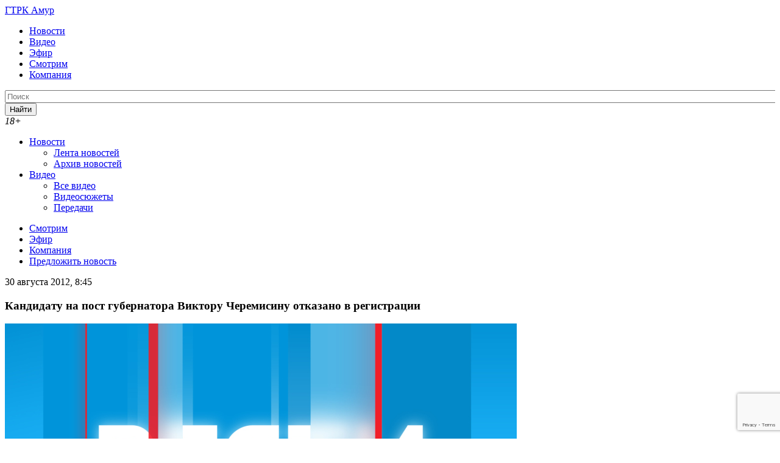

--- FILE ---
content_type: text/html; charset=utf-8
request_url: https://www.google.com/recaptcha/api2/anchor?ar=1&k=6LfwBcUiAAAAAGOXS3co4C52Ru-Xn_Mzsq8LT_ul&co=aHR0cHM6Ly9ndHJrYW11ci5ydTo0NDM.&hl=en&v=PoyoqOPhxBO7pBk68S4YbpHZ&size=invisible&anchor-ms=20000&execute-ms=30000&cb=a7vmgbw4c812
body_size: 48766
content:
<!DOCTYPE HTML><html dir="ltr" lang="en"><head><meta http-equiv="Content-Type" content="text/html; charset=UTF-8">
<meta http-equiv="X-UA-Compatible" content="IE=edge">
<title>reCAPTCHA</title>
<style type="text/css">
/* cyrillic-ext */
@font-face {
  font-family: 'Roboto';
  font-style: normal;
  font-weight: 400;
  font-stretch: 100%;
  src: url(//fonts.gstatic.com/s/roboto/v48/KFO7CnqEu92Fr1ME7kSn66aGLdTylUAMa3GUBHMdazTgWw.woff2) format('woff2');
  unicode-range: U+0460-052F, U+1C80-1C8A, U+20B4, U+2DE0-2DFF, U+A640-A69F, U+FE2E-FE2F;
}
/* cyrillic */
@font-face {
  font-family: 'Roboto';
  font-style: normal;
  font-weight: 400;
  font-stretch: 100%;
  src: url(//fonts.gstatic.com/s/roboto/v48/KFO7CnqEu92Fr1ME7kSn66aGLdTylUAMa3iUBHMdazTgWw.woff2) format('woff2');
  unicode-range: U+0301, U+0400-045F, U+0490-0491, U+04B0-04B1, U+2116;
}
/* greek-ext */
@font-face {
  font-family: 'Roboto';
  font-style: normal;
  font-weight: 400;
  font-stretch: 100%;
  src: url(//fonts.gstatic.com/s/roboto/v48/KFO7CnqEu92Fr1ME7kSn66aGLdTylUAMa3CUBHMdazTgWw.woff2) format('woff2');
  unicode-range: U+1F00-1FFF;
}
/* greek */
@font-face {
  font-family: 'Roboto';
  font-style: normal;
  font-weight: 400;
  font-stretch: 100%;
  src: url(//fonts.gstatic.com/s/roboto/v48/KFO7CnqEu92Fr1ME7kSn66aGLdTylUAMa3-UBHMdazTgWw.woff2) format('woff2');
  unicode-range: U+0370-0377, U+037A-037F, U+0384-038A, U+038C, U+038E-03A1, U+03A3-03FF;
}
/* math */
@font-face {
  font-family: 'Roboto';
  font-style: normal;
  font-weight: 400;
  font-stretch: 100%;
  src: url(//fonts.gstatic.com/s/roboto/v48/KFO7CnqEu92Fr1ME7kSn66aGLdTylUAMawCUBHMdazTgWw.woff2) format('woff2');
  unicode-range: U+0302-0303, U+0305, U+0307-0308, U+0310, U+0312, U+0315, U+031A, U+0326-0327, U+032C, U+032F-0330, U+0332-0333, U+0338, U+033A, U+0346, U+034D, U+0391-03A1, U+03A3-03A9, U+03B1-03C9, U+03D1, U+03D5-03D6, U+03F0-03F1, U+03F4-03F5, U+2016-2017, U+2034-2038, U+203C, U+2040, U+2043, U+2047, U+2050, U+2057, U+205F, U+2070-2071, U+2074-208E, U+2090-209C, U+20D0-20DC, U+20E1, U+20E5-20EF, U+2100-2112, U+2114-2115, U+2117-2121, U+2123-214F, U+2190, U+2192, U+2194-21AE, U+21B0-21E5, U+21F1-21F2, U+21F4-2211, U+2213-2214, U+2216-22FF, U+2308-230B, U+2310, U+2319, U+231C-2321, U+2336-237A, U+237C, U+2395, U+239B-23B7, U+23D0, U+23DC-23E1, U+2474-2475, U+25AF, U+25B3, U+25B7, U+25BD, U+25C1, U+25CA, U+25CC, U+25FB, U+266D-266F, U+27C0-27FF, U+2900-2AFF, U+2B0E-2B11, U+2B30-2B4C, U+2BFE, U+3030, U+FF5B, U+FF5D, U+1D400-1D7FF, U+1EE00-1EEFF;
}
/* symbols */
@font-face {
  font-family: 'Roboto';
  font-style: normal;
  font-weight: 400;
  font-stretch: 100%;
  src: url(//fonts.gstatic.com/s/roboto/v48/KFO7CnqEu92Fr1ME7kSn66aGLdTylUAMaxKUBHMdazTgWw.woff2) format('woff2');
  unicode-range: U+0001-000C, U+000E-001F, U+007F-009F, U+20DD-20E0, U+20E2-20E4, U+2150-218F, U+2190, U+2192, U+2194-2199, U+21AF, U+21E6-21F0, U+21F3, U+2218-2219, U+2299, U+22C4-22C6, U+2300-243F, U+2440-244A, U+2460-24FF, U+25A0-27BF, U+2800-28FF, U+2921-2922, U+2981, U+29BF, U+29EB, U+2B00-2BFF, U+4DC0-4DFF, U+FFF9-FFFB, U+10140-1018E, U+10190-1019C, U+101A0, U+101D0-101FD, U+102E0-102FB, U+10E60-10E7E, U+1D2C0-1D2D3, U+1D2E0-1D37F, U+1F000-1F0FF, U+1F100-1F1AD, U+1F1E6-1F1FF, U+1F30D-1F30F, U+1F315, U+1F31C, U+1F31E, U+1F320-1F32C, U+1F336, U+1F378, U+1F37D, U+1F382, U+1F393-1F39F, U+1F3A7-1F3A8, U+1F3AC-1F3AF, U+1F3C2, U+1F3C4-1F3C6, U+1F3CA-1F3CE, U+1F3D4-1F3E0, U+1F3ED, U+1F3F1-1F3F3, U+1F3F5-1F3F7, U+1F408, U+1F415, U+1F41F, U+1F426, U+1F43F, U+1F441-1F442, U+1F444, U+1F446-1F449, U+1F44C-1F44E, U+1F453, U+1F46A, U+1F47D, U+1F4A3, U+1F4B0, U+1F4B3, U+1F4B9, U+1F4BB, U+1F4BF, U+1F4C8-1F4CB, U+1F4D6, U+1F4DA, U+1F4DF, U+1F4E3-1F4E6, U+1F4EA-1F4ED, U+1F4F7, U+1F4F9-1F4FB, U+1F4FD-1F4FE, U+1F503, U+1F507-1F50B, U+1F50D, U+1F512-1F513, U+1F53E-1F54A, U+1F54F-1F5FA, U+1F610, U+1F650-1F67F, U+1F687, U+1F68D, U+1F691, U+1F694, U+1F698, U+1F6AD, U+1F6B2, U+1F6B9-1F6BA, U+1F6BC, U+1F6C6-1F6CF, U+1F6D3-1F6D7, U+1F6E0-1F6EA, U+1F6F0-1F6F3, U+1F6F7-1F6FC, U+1F700-1F7FF, U+1F800-1F80B, U+1F810-1F847, U+1F850-1F859, U+1F860-1F887, U+1F890-1F8AD, U+1F8B0-1F8BB, U+1F8C0-1F8C1, U+1F900-1F90B, U+1F93B, U+1F946, U+1F984, U+1F996, U+1F9E9, U+1FA00-1FA6F, U+1FA70-1FA7C, U+1FA80-1FA89, U+1FA8F-1FAC6, U+1FACE-1FADC, U+1FADF-1FAE9, U+1FAF0-1FAF8, U+1FB00-1FBFF;
}
/* vietnamese */
@font-face {
  font-family: 'Roboto';
  font-style: normal;
  font-weight: 400;
  font-stretch: 100%;
  src: url(//fonts.gstatic.com/s/roboto/v48/KFO7CnqEu92Fr1ME7kSn66aGLdTylUAMa3OUBHMdazTgWw.woff2) format('woff2');
  unicode-range: U+0102-0103, U+0110-0111, U+0128-0129, U+0168-0169, U+01A0-01A1, U+01AF-01B0, U+0300-0301, U+0303-0304, U+0308-0309, U+0323, U+0329, U+1EA0-1EF9, U+20AB;
}
/* latin-ext */
@font-face {
  font-family: 'Roboto';
  font-style: normal;
  font-weight: 400;
  font-stretch: 100%;
  src: url(//fonts.gstatic.com/s/roboto/v48/KFO7CnqEu92Fr1ME7kSn66aGLdTylUAMa3KUBHMdazTgWw.woff2) format('woff2');
  unicode-range: U+0100-02BA, U+02BD-02C5, U+02C7-02CC, U+02CE-02D7, U+02DD-02FF, U+0304, U+0308, U+0329, U+1D00-1DBF, U+1E00-1E9F, U+1EF2-1EFF, U+2020, U+20A0-20AB, U+20AD-20C0, U+2113, U+2C60-2C7F, U+A720-A7FF;
}
/* latin */
@font-face {
  font-family: 'Roboto';
  font-style: normal;
  font-weight: 400;
  font-stretch: 100%;
  src: url(//fonts.gstatic.com/s/roboto/v48/KFO7CnqEu92Fr1ME7kSn66aGLdTylUAMa3yUBHMdazQ.woff2) format('woff2');
  unicode-range: U+0000-00FF, U+0131, U+0152-0153, U+02BB-02BC, U+02C6, U+02DA, U+02DC, U+0304, U+0308, U+0329, U+2000-206F, U+20AC, U+2122, U+2191, U+2193, U+2212, U+2215, U+FEFF, U+FFFD;
}
/* cyrillic-ext */
@font-face {
  font-family: 'Roboto';
  font-style: normal;
  font-weight: 500;
  font-stretch: 100%;
  src: url(//fonts.gstatic.com/s/roboto/v48/KFO7CnqEu92Fr1ME7kSn66aGLdTylUAMa3GUBHMdazTgWw.woff2) format('woff2');
  unicode-range: U+0460-052F, U+1C80-1C8A, U+20B4, U+2DE0-2DFF, U+A640-A69F, U+FE2E-FE2F;
}
/* cyrillic */
@font-face {
  font-family: 'Roboto';
  font-style: normal;
  font-weight: 500;
  font-stretch: 100%;
  src: url(//fonts.gstatic.com/s/roboto/v48/KFO7CnqEu92Fr1ME7kSn66aGLdTylUAMa3iUBHMdazTgWw.woff2) format('woff2');
  unicode-range: U+0301, U+0400-045F, U+0490-0491, U+04B0-04B1, U+2116;
}
/* greek-ext */
@font-face {
  font-family: 'Roboto';
  font-style: normal;
  font-weight: 500;
  font-stretch: 100%;
  src: url(//fonts.gstatic.com/s/roboto/v48/KFO7CnqEu92Fr1ME7kSn66aGLdTylUAMa3CUBHMdazTgWw.woff2) format('woff2');
  unicode-range: U+1F00-1FFF;
}
/* greek */
@font-face {
  font-family: 'Roboto';
  font-style: normal;
  font-weight: 500;
  font-stretch: 100%;
  src: url(//fonts.gstatic.com/s/roboto/v48/KFO7CnqEu92Fr1ME7kSn66aGLdTylUAMa3-UBHMdazTgWw.woff2) format('woff2');
  unicode-range: U+0370-0377, U+037A-037F, U+0384-038A, U+038C, U+038E-03A1, U+03A3-03FF;
}
/* math */
@font-face {
  font-family: 'Roboto';
  font-style: normal;
  font-weight: 500;
  font-stretch: 100%;
  src: url(//fonts.gstatic.com/s/roboto/v48/KFO7CnqEu92Fr1ME7kSn66aGLdTylUAMawCUBHMdazTgWw.woff2) format('woff2');
  unicode-range: U+0302-0303, U+0305, U+0307-0308, U+0310, U+0312, U+0315, U+031A, U+0326-0327, U+032C, U+032F-0330, U+0332-0333, U+0338, U+033A, U+0346, U+034D, U+0391-03A1, U+03A3-03A9, U+03B1-03C9, U+03D1, U+03D5-03D6, U+03F0-03F1, U+03F4-03F5, U+2016-2017, U+2034-2038, U+203C, U+2040, U+2043, U+2047, U+2050, U+2057, U+205F, U+2070-2071, U+2074-208E, U+2090-209C, U+20D0-20DC, U+20E1, U+20E5-20EF, U+2100-2112, U+2114-2115, U+2117-2121, U+2123-214F, U+2190, U+2192, U+2194-21AE, U+21B0-21E5, U+21F1-21F2, U+21F4-2211, U+2213-2214, U+2216-22FF, U+2308-230B, U+2310, U+2319, U+231C-2321, U+2336-237A, U+237C, U+2395, U+239B-23B7, U+23D0, U+23DC-23E1, U+2474-2475, U+25AF, U+25B3, U+25B7, U+25BD, U+25C1, U+25CA, U+25CC, U+25FB, U+266D-266F, U+27C0-27FF, U+2900-2AFF, U+2B0E-2B11, U+2B30-2B4C, U+2BFE, U+3030, U+FF5B, U+FF5D, U+1D400-1D7FF, U+1EE00-1EEFF;
}
/* symbols */
@font-face {
  font-family: 'Roboto';
  font-style: normal;
  font-weight: 500;
  font-stretch: 100%;
  src: url(//fonts.gstatic.com/s/roboto/v48/KFO7CnqEu92Fr1ME7kSn66aGLdTylUAMaxKUBHMdazTgWw.woff2) format('woff2');
  unicode-range: U+0001-000C, U+000E-001F, U+007F-009F, U+20DD-20E0, U+20E2-20E4, U+2150-218F, U+2190, U+2192, U+2194-2199, U+21AF, U+21E6-21F0, U+21F3, U+2218-2219, U+2299, U+22C4-22C6, U+2300-243F, U+2440-244A, U+2460-24FF, U+25A0-27BF, U+2800-28FF, U+2921-2922, U+2981, U+29BF, U+29EB, U+2B00-2BFF, U+4DC0-4DFF, U+FFF9-FFFB, U+10140-1018E, U+10190-1019C, U+101A0, U+101D0-101FD, U+102E0-102FB, U+10E60-10E7E, U+1D2C0-1D2D3, U+1D2E0-1D37F, U+1F000-1F0FF, U+1F100-1F1AD, U+1F1E6-1F1FF, U+1F30D-1F30F, U+1F315, U+1F31C, U+1F31E, U+1F320-1F32C, U+1F336, U+1F378, U+1F37D, U+1F382, U+1F393-1F39F, U+1F3A7-1F3A8, U+1F3AC-1F3AF, U+1F3C2, U+1F3C4-1F3C6, U+1F3CA-1F3CE, U+1F3D4-1F3E0, U+1F3ED, U+1F3F1-1F3F3, U+1F3F5-1F3F7, U+1F408, U+1F415, U+1F41F, U+1F426, U+1F43F, U+1F441-1F442, U+1F444, U+1F446-1F449, U+1F44C-1F44E, U+1F453, U+1F46A, U+1F47D, U+1F4A3, U+1F4B0, U+1F4B3, U+1F4B9, U+1F4BB, U+1F4BF, U+1F4C8-1F4CB, U+1F4D6, U+1F4DA, U+1F4DF, U+1F4E3-1F4E6, U+1F4EA-1F4ED, U+1F4F7, U+1F4F9-1F4FB, U+1F4FD-1F4FE, U+1F503, U+1F507-1F50B, U+1F50D, U+1F512-1F513, U+1F53E-1F54A, U+1F54F-1F5FA, U+1F610, U+1F650-1F67F, U+1F687, U+1F68D, U+1F691, U+1F694, U+1F698, U+1F6AD, U+1F6B2, U+1F6B9-1F6BA, U+1F6BC, U+1F6C6-1F6CF, U+1F6D3-1F6D7, U+1F6E0-1F6EA, U+1F6F0-1F6F3, U+1F6F7-1F6FC, U+1F700-1F7FF, U+1F800-1F80B, U+1F810-1F847, U+1F850-1F859, U+1F860-1F887, U+1F890-1F8AD, U+1F8B0-1F8BB, U+1F8C0-1F8C1, U+1F900-1F90B, U+1F93B, U+1F946, U+1F984, U+1F996, U+1F9E9, U+1FA00-1FA6F, U+1FA70-1FA7C, U+1FA80-1FA89, U+1FA8F-1FAC6, U+1FACE-1FADC, U+1FADF-1FAE9, U+1FAF0-1FAF8, U+1FB00-1FBFF;
}
/* vietnamese */
@font-face {
  font-family: 'Roboto';
  font-style: normal;
  font-weight: 500;
  font-stretch: 100%;
  src: url(//fonts.gstatic.com/s/roboto/v48/KFO7CnqEu92Fr1ME7kSn66aGLdTylUAMa3OUBHMdazTgWw.woff2) format('woff2');
  unicode-range: U+0102-0103, U+0110-0111, U+0128-0129, U+0168-0169, U+01A0-01A1, U+01AF-01B0, U+0300-0301, U+0303-0304, U+0308-0309, U+0323, U+0329, U+1EA0-1EF9, U+20AB;
}
/* latin-ext */
@font-face {
  font-family: 'Roboto';
  font-style: normal;
  font-weight: 500;
  font-stretch: 100%;
  src: url(//fonts.gstatic.com/s/roboto/v48/KFO7CnqEu92Fr1ME7kSn66aGLdTylUAMa3KUBHMdazTgWw.woff2) format('woff2');
  unicode-range: U+0100-02BA, U+02BD-02C5, U+02C7-02CC, U+02CE-02D7, U+02DD-02FF, U+0304, U+0308, U+0329, U+1D00-1DBF, U+1E00-1E9F, U+1EF2-1EFF, U+2020, U+20A0-20AB, U+20AD-20C0, U+2113, U+2C60-2C7F, U+A720-A7FF;
}
/* latin */
@font-face {
  font-family: 'Roboto';
  font-style: normal;
  font-weight: 500;
  font-stretch: 100%;
  src: url(//fonts.gstatic.com/s/roboto/v48/KFO7CnqEu92Fr1ME7kSn66aGLdTylUAMa3yUBHMdazQ.woff2) format('woff2');
  unicode-range: U+0000-00FF, U+0131, U+0152-0153, U+02BB-02BC, U+02C6, U+02DA, U+02DC, U+0304, U+0308, U+0329, U+2000-206F, U+20AC, U+2122, U+2191, U+2193, U+2212, U+2215, U+FEFF, U+FFFD;
}
/* cyrillic-ext */
@font-face {
  font-family: 'Roboto';
  font-style: normal;
  font-weight: 900;
  font-stretch: 100%;
  src: url(//fonts.gstatic.com/s/roboto/v48/KFO7CnqEu92Fr1ME7kSn66aGLdTylUAMa3GUBHMdazTgWw.woff2) format('woff2');
  unicode-range: U+0460-052F, U+1C80-1C8A, U+20B4, U+2DE0-2DFF, U+A640-A69F, U+FE2E-FE2F;
}
/* cyrillic */
@font-face {
  font-family: 'Roboto';
  font-style: normal;
  font-weight: 900;
  font-stretch: 100%;
  src: url(//fonts.gstatic.com/s/roboto/v48/KFO7CnqEu92Fr1ME7kSn66aGLdTylUAMa3iUBHMdazTgWw.woff2) format('woff2');
  unicode-range: U+0301, U+0400-045F, U+0490-0491, U+04B0-04B1, U+2116;
}
/* greek-ext */
@font-face {
  font-family: 'Roboto';
  font-style: normal;
  font-weight: 900;
  font-stretch: 100%;
  src: url(//fonts.gstatic.com/s/roboto/v48/KFO7CnqEu92Fr1ME7kSn66aGLdTylUAMa3CUBHMdazTgWw.woff2) format('woff2');
  unicode-range: U+1F00-1FFF;
}
/* greek */
@font-face {
  font-family: 'Roboto';
  font-style: normal;
  font-weight: 900;
  font-stretch: 100%;
  src: url(//fonts.gstatic.com/s/roboto/v48/KFO7CnqEu92Fr1ME7kSn66aGLdTylUAMa3-UBHMdazTgWw.woff2) format('woff2');
  unicode-range: U+0370-0377, U+037A-037F, U+0384-038A, U+038C, U+038E-03A1, U+03A3-03FF;
}
/* math */
@font-face {
  font-family: 'Roboto';
  font-style: normal;
  font-weight: 900;
  font-stretch: 100%;
  src: url(//fonts.gstatic.com/s/roboto/v48/KFO7CnqEu92Fr1ME7kSn66aGLdTylUAMawCUBHMdazTgWw.woff2) format('woff2');
  unicode-range: U+0302-0303, U+0305, U+0307-0308, U+0310, U+0312, U+0315, U+031A, U+0326-0327, U+032C, U+032F-0330, U+0332-0333, U+0338, U+033A, U+0346, U+034D, U+0391-03A1, U+03A3-03A9, U+03B1-03C9, U+03D1, U+03D5-03D6, U+03F0-03F1, U+03F4-03F5, U+2016-2017, U+2034-2038, U+203C, U+2040, U+2043, U+2047, U+2050, U+2057, U+205F, U+2070-2071, U+2074-208E, U+2090-209C, U+20D0-20DC, U+20E1, U+20E5-20EF, U+2100-2112, U+2114-2115, U+2117-2121, U+2123-214F, U+2190, U+2192, U+2194-21AE, U+21B0-21E5, U+21F1-21F2, U+21F4-2211, U+2213-2214, U+2216-22FF, U+2308-230B, U+2310, U+2319, U+231C-2321, U+2336-237A, U+237C, U+2395, U+239B-23B7, U+23D0, U+23DC-23E1, U+2474-2475, U+25AF, U+25B3, U+25B7, U+25BD, U+25C1, U+25CA, U+25CC, U+25FB, U+266D-266F, U+27C0-27FF, U+2900-2AFF, U+2B0E-2B11, U+2B30-2B4C, U+2BFE, U+3030, U+FF5B, U+FF5D, U+1D400-1D7FF, U+1EE00-1EEFF;
}
/* symbols */
@font-face {
  font-family: 'Roboto';
  font-style: normal;
  font-weight: 900;
  font-stretch: 100%;
  src: url(//fonts.gstatic.com/s/roboto/v48/KFO7CnqEu92Fr1ME7kSn66aGLdTylUAMaxKUBHMdazTgWw.woff2) format('woff2');
  unicode-range: U+0001-000C, U+000E-001F, U+007F-009F, U+20DD-20E0, U+20E2-20E4, U+2150-218F, U+2190, U+2192, U+2194-2199, U+21AF, U+21E6-21F0, U+21F3, U+2218-2219, U+2299, U+22C4-22C6, U+2300-243F, U+2440-244A, U+2460-24FF, U+25A0-27BF, U+2800-28FF, U+2921-2922, U+2981, U+29BF, U+29EB, U+2B00-2BFF, U+4DC0-4DFF, U+FFF9-FFFB, U+10140-1018E, U+10190-1019C, U+101A0, U+101D0-101FD, U+102E0-102FB, U+10E60-10E7E, U+1D2C0-1D2D3, U+1D2E0-1D37F, U+1F000-1F0FF, U+1F100-1F1AD, U+1F1E6-1F1FF, U+1F30D-1F30F, U+1F315, U+1F31C, U+1F31E, U+1F320-1F32C, U+1F336, U+1F378, U+1F37D, U+1F382, U+1F393-1F39F, U+1F3A7-1F3A8, U+1F3AC-1F3AF, U+1F3C2, U+1F3C4-1F3C6, U+1F3CA-1F3CE, U+1F3D4-1F3E0, U+1F3ED, U+1F3F1-1F3F3, U+1F3F5-1F3F7, U+1F408, U+1F415, U+1F41F, U+1F426, U+1F43F, U+1F441-1F442, U+1F444, U+1F446-1F449, U+1F44C-1F44E, U+1F453, U+1F46A, U+1F47D, U+1F4A3, U+1F4B0, U+1F4B3, U+1F4B9, U+1F4BB, U+1F4BF, U+1F4C8-1F4CB, U+1F4D6, U+1F4DA, U+1F4DF, U+1F4E3-1F4E6, U+1F4EA-1F4ED, U+1F4F7, U+1F4F9-1F4FB, U+1F4FD-1F4FE, U+1F503, U+1F507-1F50B, U+1F50D, U+1F512-1F513, U+1F53E-1F54A, U+1F54F-1F5FA, U+1F610, U+1F650-1F67F, U+1F687, U+1F68D, U+1F691, U+1F694, U+1F698, U+1F6AD, U+1F6B2, U+1F6B9-1F6BA, U+1F6BC, U+1F6C6-1F6CF, U+1F6D3-1F6D7, U+1F6E0-1F6EA, U+1F6F0-1F6F3, U+1F6F7-1F6FC, U+1F700-1F7FF, U+1F800-1F80B, U+1F810-1F847, U+1F850-1F859, U+1F860-1F887, U+1F890-1F8AD, U+1F8B0-1F8BB, U+1F8C0-1F8C1, U+1F900-1F90B, U+1F93B, U+1F946, U+1F984, U+1F996, U+1F9E9, U+1FA00-1FA6F, U+1FA70-1FA7C, U+1FA80-1FA89, U+1FA8F-1FAC6, U+1FACE-1FADC, U+1FADF-1FAE9, U+1FAF0-1FAF8, U+1FB00-1FBFF;
}
/* vietnamese */
@font-face {
  font-family: 'Roboto';
  font-style: normal;
  font-weight: 900;
  font-stretch: 100%;
  src: url(//fonts.gstatic.com/s/roboto/v48/KFO7CnqEu92Fr1ME7kSn66aGLdTylUAMa3OUBHMdazTgWw.woff2) format('woff2');
  unicode-range: U+0102-0103, U+0110-0111, U+0128-0129, U+0168-0169, U+01A0-01A1, U+01AF-01B0, U+0300-0301, U+0303-0304, U+0308-0309, U+0323, U+0329, U+1EA0-1EF9, U+20AB;
}
/* latin-ext */
@font-face {
  font-family: 'Roboto';
  font-style: normal;
  font-weight: 900;
  font-stretch: 100%;
  src: url(//fonts.gstatic.com/s/roboto/v48/KFO7CnqEu92Fr1ME7kSn66aGLdTylUAMa3KUBHMdazTgWw.woff2) format('woff2');
  unicode-range: U+0100-02BA, U+02BD-02C5, U+02C7-02CC, U+02CE-02D7, U+02DD-02FF, U+0304, U+0308, U+0329, U+1D00-1DBF, U+1E00-1E9F, U+1EF2-1EFF, U+2020, U+20A0-20AB, U+20AD-20C0, U+2113, U+2C60-2C7F, U+A720-A7FF;
}
/* latin */
@font-face {
  font-family: 'Roboto';
  font-style: normal;
  font-weight: 900;
  font-stretch: 100%;
  src: url(//fonts.gstatic.com/s/roboto/v48/KFO7CnqEu92Fr1ME7kSn66aGLdTylUAMa3yUBHMdazQ.woff2) format('woff2');
  unicode-range: U+0000-00FF, U+0131, U+0152-0153, U+02BB-02BC, U+02C6, U+02DA, U+02DC, U+0304, U+0308, U+0329, U+2000-206F, U+20AC, U+2122, U+2191, U+2193, U+2212, U+2215, U+FEFF, U+FFFD;
}

</style>
<link rel="stylesheet" type="text/css" href="https://www.gstatic.com/recaptcha/releases/PoyoqOPhxBO7pBk68S4YbpHZ/styles__ltr.css">
<script nonce="lVHE9TmttvOcnPmsNdAG-A" type="text/javascript">window['__recaptcha_api'] = 'https://www.google.com/recaptcha/api2/';</script>
<script type="text/javascript" src="https://www.gstatic.com/recaptcha/releases/PoyoqOPhxBO7pBk68S4YbpHZ/recaptcha__en.js" nonce="lVHE9TmttvOcnPmsNdAG-A">
      
    </script></head>
<body><div id="rc-anchor-alert" class="rc-anchor-alert"></div>
<input type="hidden" id="recaptcha-token" value="[base64]">
<script type="text/javascript" nonce="lVHE9TmttvOcnPmsNdAG-A">
      recaptcha.anchor.Main.init("[\x22ainput\x22,[\x22bgdata\x22,\x22\x22,\[base64]/[base64]/bmV3IFpbdF0obVswXSk6Sz09Mj9uZXcgWlt0XShtWzBdLG1bMV0pOks9PTM/bmV3IFpbdF0obVswXSxtWzFdLG1bMl0pOks9PTQ/[base64]/[base64]/[base64]/[base64]/[base64]/[base64]/[base64]/[base64]/[base64]/[base64]/[base64]/[base64]/[base64]/[base64]\\u003d\\u003d\x22,\[base64]\x22,\x22aAHCtVRxw47Ct3pYwpUKw4bDpx/Dn8KhTCU9wrsDwo4qS8Osw4JFw5jDk8KWEB8TS1oMfRIeAz/DpMOLKURSw5fDhcOdw5jDk8Oiw65Pw7zCj8Okw4bDgMO9P2Bpw7dJPMOVw5/[base64]/DgcKdMsKMwoPCsHRid8OcwoxscMKdDRzDm2gcNkIWKmzCvsObw5XDscKEworDqsOFYcKEUnobw6TCk1VLwo8+e8KVe33CuMKMwo/Ci8OQw57DrMOAI8KVH8O5w7nCsTfCrMK9w49ManZ+wp7DjsO7YsOJNsK2NMKvwrgMAl4UeypcQ3/DlhHDiGzCncKbwr/Cq3nDgsOYT8KxZ8O9DgwbwrodNE8LwqgCwq3Cg8O1wohtR23DucO5wpvCsX/Dt8Olwp5leMOwwqJUGcOMawXCuQV5wpdlRk/Dkj7CmSfCmsOtP8K2IW7DrMOBwojDjkZUw6zCjcOWwqjCgsOnV8KPJ0ldKcK1w7hoJwzCpVXCt1zDrcOpLk0mwpluUAFpYsKMwpXCvsO9QVDCnx0XWCwKAH/DlXQyLDbDkXzDqBpaHF/Cu8O5wpjDqsKIwrnCoXUYw4jCn8KEwpcLN8OqV8Khw6AFw4Rww5vDtsOFwoByH1NSe8KLWi0Cw755wr55fileaw7CulfCtcKXwrJFAi8fwqbCqsOYw4onw7rCh8OMwrQgWsOGTXrDlgQJenLDiFPDlsO/wq0twoJMKRB7wofCnhFlR1lkWMORw4jDtQDDkMOAPsOBFRZ4U2DCiH7ChMOyw7DCpDPClcK/J8Kuw6cmw5/DtMOIw7xWFcOnFcOpw6rCrCVcHQfDjCrCsG/[base64]/[base64]/w7Mxw6Qkw7B/Nihvw4PDr8OWfgpbw6sOWDVYC8KjS8OMwoMKa13DiMOKQVDDrEwDK8OQDEzDj8OmKMKJegZhaBXDusKTUHpgw63CmzTCscORPDPDlcKzOCFBw6Vlwr0hw6oiw5dhasO9L0PCjcK5GMOBb11zwqfDoz/[base64]/w6/DusO3w6zCo8KHw5fDnsOPFBQww6dmQcO/[base64]/DhkEHwooAS8KpWMO7wrjCrSBIQsK4HMOzwoEkw6Z6w6M2w4jDpEUmwoNFLR1BF8K3O8O6wpPCtHhLR8KdMzJ3eXxLNUIIw6zCp8Osw5JMw5cWbw0bVsO3w65ow6hcwr/Csx9xw57Cgk89wojCsBg9IQ8eSyhfSgFiw74bRsK3bMKPBTzDs3fCp8Kmw4kQdAvDkmx1wpHCj8KpwqDDmcKnw7PDlcO/w5cuw73CgzbCtcKVZsOuwqlWw7xcw41RBsO0a0HDlwNcw7rCg8OeWnXCqxBqwq4vM8Odw5PDrGbCg8KgUijDisK0eX7DqMOSECDCrwbDimQNRsKKw48Aw6HDoj/ChcKNwo7DgsKkUMOFwphIwo/DgsObwrBgw5TCkMK9Z8KXw4A4ScOCVSRCw5HCs8KPwoE3PFXDqmTCqQQlVgpqw7TCs8O5wq/CvMKWVcKnw6bDuGUQDcKPwqZJwpPChsKZBh/CjMKYw5jCvQc8w6vCmnd6wqkrB8KMw4IbKMOqYsKzJsO9DMOEw6XDizHCjsOFeUYrEQDDm8OTSsKiMHUXUjY0w6Bqwq9hcsOLw6ksST5ZB8O+asO6w5bCtQrCvsOdwp/[base64]/w5rCosKoZcO2w4zDohDCl8OLAcOhw5zDrkrClDXCocOOw65BwqTDiCDCr8KJYMKzBUDDsMKHX8K5KMO7w4QJw7V2w5A/QH3CvFDCh3XCp8OMMhxjUy/[base64]/Dp8KrXS9iwpYPesKxw5N9wo3DoQLDk2vDj1bDnwYXw6dtGRDCkVLDi8KSw6lqLG/DmMOlcgYZwprDm8KKw5bDgRZUMMK9wqpLw6E8PMOPLMKPYcKqwpAxD8OYJsKOc8O4wpzCpMOBX1EuUyZ/Cgh4wqQiwoDCh8K3ZcO7FgPDuMKtPF82YsKCJsO4woXDtcKcTjEhw5LCrFTDrVXCjsOYwqfDjB1Fw4sjBjvCnHjDosKNwqBKGCwgeQbDhFfDvijCiMKZS8KbwpDCiwwUwqbCjsKJYcK/G8Kwwqh+FMOpMTQCPsO2w4ZaEQ1MKcOcwoB2OWdLw73Dgw06w4DDr8KoNMORSXLDmXs9S07ClhsdU8OSZ8O+DsOPw4jCu8KcC2oWB8KIIwbDqsKkw4FoP2tHfsOuBVR/wozDjsOYdMKIX8OSw5jCmsOybMK2U8KQwrXCi8OFwosWw6bCh3pyNwx+MsKABcK7NQDDkcO/wpFdXRpPw5DDkMKGHsKBMmnDr8K5MlhYwqUvb8KEM8KowpQWw4gFZ8KewrxzwphiwpTCgcONfQcXGcKuPD/ChCLCj8ODwrcdwo4pw4Jsw6DDiMO8woTDiVnDrgrDqMO3bsKMKwh7TzrDpRDDg8KNKnlePQ1WImLChjVtYmUMw4LDksKyIcKWND0Xw6PDnGXDmArChcOBw6jCkTEPZ8OswrslfcK/[base64]/w6XCv8O5WS1Uw73CjMOww7NLIsKLEgLCiMOVw7w5wq58RmLDpcKlKiRGdwHCshnDhl1vwoBWwoxFEcO6wrlUZsOmw7wGS8O7w4QiJVQrOAxmwpTCrAwSKkHCimFUJcKLSikUDG5oVQpQE8Oww4LCh8KAw7B/w7EIQ8KUOcOKwod+wrHDicOCHQxqPBjDgMOjw6RXbcORwp/[base64]/DqDNZfw3CpsKEMMKNSER3wqXDqHAQbDHCgMKGwpc1YcOXT1dMPX8Tw65Mw5DDuMO7w7XDr0MSw5DCiMOkw7zCmAozfDFPwpjDoU97woJBM8K3R8OwdU50wrzDrsOnUAdBTCrCisO6Ty3CisOkdG5zWVxxw4N/MAbDo8KVW8OVwrpYwqfDm8KXZE/CoXkidihILcKkw6DDsQbCvsOUw6IYVVJlwoppAsKzacOwwpdnXns+VsKpw7ALHWt8FRLDgyzCpMKLBcKRwoUew4RGFsKuw483dMOSw50dR2/[base64]/Dh8OYwr/CosKRFcKSTQ/DqELCn8OAA8OIwq0BEwdCGQ3DlAUla2PChm4mw69iS255FMKdwpHDmMO2wp3Cj0jDiiHCikVfH8OSQsKgw5xUDU/Cnmtzw61YwqbCphVAwqvCkC7Du3AnZDfDiQ3DjTl0w74nY8KLH8KnD2nDoMOBwrzCp8KiwqTCksOLQ8OvOcOAwoM6w47DoMK6w51Awo3Cs8KJVSbClR1swpfDgQ/CoTLClcKrwrw7w7DCvGnCkihHK8Kww7TCm8OVQw/CkcOfwpgew73CoAbCrMO4XMOywo7DnMKOwpcJHcOQAsO0w7/CuWbDs8OGw7zCgkLDm2sURcKiGsK3AsKcw74CwoPDhDoLCMOgw63CtHcDSMOrwrDDhsKDL8Kdw7/ChcKew51MTE16wqw0D8Kxw6LDnBEjwrTDj1DCvBLDp8Orw64ZccKQwrFmNAJPw6jDgkxNdUA6RsKNd8OnUQnCoHjCnlg+CjUgw6zChFYwNsKCKcOrNzDDsUkAb8KXw6N/[base64]/[base64]/ChMK1w4cvBSTDkVU4woU2w4fDtQleX8K5NG4iwqxqD8Odw6o6w7XCsnAjwrDDo8OEJx7Dtx3DhWx1w5AcDcKAwpgewqDCusOAw5HCpiZPesKfUcO2LijCmVLDs8KKwqRWesO8w6oRfcOfw5hnwoNaJ8ONBGbDkWjClcKhOTUYw5Y0OSTCsCtRwq/[base64]/[base64]/DqmjCgsOpw4vCk8O3dMKUwqTDszJqacOTw6xtQ34AwofDhB7DiCkEKh7Cig3Dom1QLcOlCh4lwphLw5dOwpvCpzzDjxDCv8OEZVBgNsOyfzPDnXABDEMvwqfDisKwND9IfMKLZ8KGw7wTw6nCr8OYw5tAHCQIPXpyCsOWQcOoRMOZKQbDiVfDon/DrEVcV24nwpd8R3HCsXBPN8KlwqRWY8O3w7Vgwo1Gw6HDjsKRwqLDgxTDs23CgGlQw7xJwqjDg8Olw7TCuR4bwqDCr1XDv8KawrZiw5nCuk3ChUpEa1wbOxLChcKhwp97wpzDtQnDlcOpwoYhw63DmsKlNcKfdcOiFDTClychw63Ds8O+wo7DmsO9A8O0IScHwoJVIG/DjsODwr9ew4LDrjPDkmfCksOZVMOIw7Mnw5hydk/CgEHDqBVnYgDCr2fDl8OBRTzDsQVZw4jDhsKQw6LCiFNPw5hjNkfCui17w7DDg8OKIMOyJw0eHWHCnC7CscOfwonDpMOFwrXDuMO9wqN6wrbCvMObejwswo5TwpHCm2rCjMOAw6RjSsOFw7IzF8KSw4VXw4opfALCvsKQG8O7XMOCwrjDr8OMwqBwe3cdw6/DrkZxY2bDgcODYxRjwrLDssK9w6g9bcO2OG97NcKkLMOEw7jCkMK/CMKnwoHDicKWMsKIGsOuHA9Nw7tJZSZGHsOuenRZSC7CjcKzw5EIfUp0IsKsw4HCiRQCLj0CBsKyw5TCssOmwrTDqsOwCMO+w4nDosKWT1jDnMOcw6rCkMK7wqBNOcOkwqbCn0fDjRbCtsO7w4vDl1PDk1JoWhsUw75HcsOGf8Obw5hPw51owr/Cj8Obwr8ew7PDvGMZw5pMRcOqD2vDjjhwwr1HwqZbahrDgCQTwqk3TMKQwokLMsO8wqMDw5FQbMKmZXdHF8K5QcK2YV0vw7J5dFrDk8KVKcKiw6vCoC7Dl0/CrsOGw5zDoWZOe8K7w6/CkMOxNsKVwpR+woPDvcOYRcKUGMKPw6zDlcOQM2kHwroIesK6PcOew4fDmsKwEAAqFsKOQMKvw4UYwrXCv8O3AsKFKcKTHmrCjcKuwqpVMcKcB2Y+I8Okw5gLwphXRsK+D8OuwqB1wpY0w6LClsOIYyDDqsOCwpdKdB/DuMODUcKlRQDDtHnChsOxMngtCcK3FcKlAzB3RcOrDMOAd8KZK8O8KRcXQms1QcOxL1kSQhrCrVNNw6F2VgtvU8O1Z3PCmghtw5wrwqcDMnE0w7DCuMKwPV1cwrZ6w61Dw7TDqzjDpV/DlsKDYwXChDrCksO8IcKCw6kGZcO1JjDDmMKCw73Dh0DDuF3DinwcwobCsl3DpMOnMcORXhtOHV/CmMKmwohfwqVOw79NwoPDuMKYfsKGY8KHwo9SLxEac8OBTG4UwpAcAmQbwp1TwoJ7VyE4Jx0VwpXDpSXChVjDoMOBwq4cw6bCnjjDosOuT3fDnWpIw7jCjjBrJR3Dpg9vw4TDuUQgwqvCpMO/wo/Dkw7CuXbCq3pGQDwPw5HCjRo+wobCucOPwrXDqUMGwqQYUSHCkyFewpfDrcOqMgHCsMO2RC/CnBrCrsOYwqrCpMKiworDhsOZSkDCmsKvMAkIJsK8wojChiI6b18hScKnKsKUYmHCiFDCpMO3VjvDnsKPEMOlIsK5wrxiHsOfTcOrLhVePcKXwqhObErDgsO8ScOmI8O7U2LDlsOYw4DDscO/MXjDrRBNw5Uiw5zDnsKIw7F0wqVLwpTCoMOrwroYw50Lw5Iiw4rCn8ObwozDizbDkMKkPSbDsz/DpzHDjB7CusOuPsOfGcOAw6rCtcKNQxDDqsOMw7khZGHCrcKkVMKVd8KAQMOuchPCrybDklrDgAEueWNATyV9wqs6woDCpSLDqMKFakEQOBnDtcK8w500w7laUQLCtcOywp7DvsODw7LCnRrDucOTw6p6wofDqMK1w6Z3Dz/DocK8SsKFMcKBX8K4GcKWZcOeeSdCPgPDimvDgcO3E0XDusKsw5jCmcODw4LClSXCtQwmw6/CsE0JZXLCpWQ/[base64]/[base64]/ChcKvPUNxL8OIwqEnDsObJysNwpzDi8OLwrJGY8OAOsK0wow5w70DS8Ogw6MNw5zClMOaO1PCmMKPw69IwqxNw6LCjsK/LFFrO8O1AcK2H1PDrwfDm8KQwrUewpNLwr/Cj1YGdHbCicKEw7vDusO6w4fCqDwUOFwGw7MFw4fCkWFNKlPCrkXDvcOwwoDDsmnCncOkK13CkMK/byPDj8Ofw6dYe8O1w6zCnlzDncOeMcKLJMKGwrDDp3LCucKKbcOow6nDriFRw6tyWsOGwr/Dh148w4cTw7vCokjDv39Xw4DClTTCgxw/TcK1AErDvSl2OsKBCSs5GcKzJ8KfTTrDlT/Dk8ORYWhEw7pSwrFEEcOjw6TDt8KIYlXDk8Odw7Iqwqx0wrpJBjHCt8Olw71EwqXDhnjDu2LCuMKsYcKIY357YXYKw4nDthMzw6bDscKKwp7DsDVIKE/CgMO6C8KQwrdARlQATcKnLMOeASdDVXjDpsOxXVBlwqkYwrIhEMKgw5PDs8O5BMO3w5wpfsOHwqfCpX/[base64]/bcKzw5MhJGU4EG/[base64]/[base64]/[base64]/DiA5YSsOQUMO6w7DCij9Kw7fCshcCKkPCnBMmw7I/w6rDgT9tw68zHkvCv8KlwpzCtlbDgMOZw7AodsK5P8KNaDsdwqTDnz3CtcKdWwVYRx5tRB/CghsWSFMjw4wmVBIZbMKJwrMMwqnCnsOIw7zDt8OdHwQXwrHCncOTOUogwpDDs1kVaMKsKH54YxLDrMOKw5fCh8OeQsOZKEMEwr5UTxbCoMOdQ3jDqMO6Q8KmNX/DjcK1DyNcZcOzYjXCuMOWfsOMwr/ChiENwo3Cjmh4FcOnJcOLeXUVwqHDmxxVw5g8NitvElIUB8KsWkU5wqsIw7fCtFIZRhbDtxLDncKgZXAKw5RZwoZXHcOJfm1Sw5/DpcKaw4MUw7fDmGfDhsOPPA5/[base64]/SBV+R8KXwqLDtzE5wq/ChAzCvjPCsGjDssOhwqRSw6/CkAnDiBFCw7oCwoLDksOjwqxTb1fDk8KPWDpybXBNwrVLGnvCp8OAU8KeGUNdwo17w6MyO8KQQ8Oow5jDjMOcw6bDoSd/[base64]/[base64]/CoDPDiMK9woXCrcK5woBswoMYV8OZacOENXMvwrdowoVochjDgsK9cQVTw4PCiDrCvSvCix/Csj3DkcO8w6w+woJow6VETBrDun3Dl2jDpcO3c2E7aMOwUntmEUfDgV1qNhjCi2dZPsOzwppPMjQLVTPDssKAP1t8wr/[base64]/CgGQeM8K4wqxpPMOJwqgLXlJPw7PDgsOZPsK9wrbDvsKsD8K1HADDt8OYwrlNwpTDp8K7wqHDsMKgaMOMDA4sw5wObMOUYMOMawgFwoBxKinDtUY2G1E5w7HCicK7wqZZwrHDkcOheAPCtxrCjsKjO8OKwpXCq0LCi8OFEsO1PsO4QGk+w4IfQMKcIMOzLcK9w5rDty/DhcKlwoxpOsKqfx/DpHhbw4ZPF8O4bhVZMcKIw7ZBYQPChXjDnyDCjAvCrDdYwoo1wp/CnyfCmXwowplyw4LCvE/[base64]/w6jDpC91wp4fwqDDsA7Cq2XCnkDDqsKjw5lQIsKjHcK8w7pVw43DijnDk8K4w7/DncOdDsKVfMOFYzE2wpzCiTrCnDPDnlJ4wp5ew6jCl8Ovw5BcCsK3bsOUw6HDuMKJdsKww6XCr1vCrVfCqj7Ci1Vsw5FBW8Ksw5hNdH0TwpPDqV5QfT/DsC/Cr8O2WUJ7w5XCoyTDly40w49HwqzCpcOfwr86UsK4IMK6XcObw6gewqTCtDUrDsKdN8Kjw43CmcKAwp/DhMK8WMO/w4TCh8KQwpHCtMKVwrtCw5JAUHklB8Kxw5DDncOXQRJkDAFFwp0eRwvCk8OdYcOBwoPDnMK0w7zDrMKkRcOQDg3Du8KUE8OIXAHDqcKxwp49wrXDocOWwqzDpz7CjFTDv8K9QzzDqwbDkU1RwpXCo8O3w4xywq3CtsKrLsK/woXCu8KpwrJ4XsKqw4HDmzjDgEPDrQXDuBjDosOJZsKYwojDoMObwqHDpsO9w47Dsk/CicKaP8KSUgXCkcO3DcKmw4giI0xPFcOcbMK5biIGbF/DrMKUwonChcOWwqwqw6cgZDHDvl/Du1bCpMOzwpzCgHYHw7YwU2QmwqDDnHXDr3w9J3HCrERew6jDjlrCocK4wqLCszbCu8Ouw6tKw4ssw7JjwpbDkcOFw7jCmTpODgAoEQEew4fDpcOzwoLDl8KDw7XDsB3DqxMJMV9NKsOPAmHDlnE4w5PDhsOaDsO/wqUDFMOUw7DDrMKPwo4GwonDgMOiw5HDrsKgZMKKYjrCo8KSw5DCnRvDry7DqMKTwpbDuH59wqsuw6plw6bDicKjX1pfZiPCtcK/EWrClsOvwoXDuERvw6DCkXDCksKBwrLCthHChQknEwEnwonDs0fDv11accO9wr0lFRzDixIHasKTw53ClmF/wpvClcO2ejfCtU7DkcKQQcOaeGLChsOpJzYmbH8cVEwPwojDqiLDnStBw5LCpiLCnGRzXsK+wpzDgxrDuSEiwqjDmsO0JVLCoMOaV8KdEG9rNgXDlg9bwpAjwofDgw/DkwI1wpnDnMK/[base64]/[base64]/CjkrDtykLdlfDqcOmw47DqcKxw4PDhFB4Qi/DkXdlQcKOw4HCocKrwrHCnyPDkAovS04UA0ViDRPDgxPCjMKlwqzDlcK9MsKLw6vDqMODRj7DiWzCkC3Do8KSIcKcwpPCv8K+wrPCv8KjGGJGw7pWwoDCgnNSwpHCgMO/w4wVw6BMwrjChMKNfifDv3LDnsOZwoUuw7QXfsKhw7vCumfDiMOww73DtMO7fjjDk8Oaw73DjCnCi8KhdXPCqFYrw4/CusOhwrAVPsODw4zCo2Zhw7Fbw7HCs8OzbMOiCBDCicOMVkLDrj0zwoHCpl47wr93woEleGzDokZsw5VOwocZwo5xwrN6wo14I0/[base64]/CqmjDsMOMYMKzDsOIdSrCrsOxT8OnBsK9ay/DpzYjXXDCr8O8NcKPw7HDusKALMOuw6g9w7dYwpTClwJzS1jDvXPCkj1XDsOYesKWX8O8GsKcDMK+wpcEw4bDpSjCs8O2ZsODwqPDt1HCn8O7wpYkLU1Kw6EUwoPDnSnDtAjDlBo0SMOBMcOYw4h4IMKKw7l/[base64]/dsKSw5ZQf8Kvw63Dkl7ChWNEUlNIIcOnZE/[base64]/[base64]/[base64]/[base64]/DncK3wr3DtC5Bc8K5Bg3CtUkGwq4pwpXCqcKVLRcsZ8OJfMKpKifDgTbCvsOGNWNaXXMNwprDimLDhlbCrDbDisKgY8K/F8Obwp/Cn8OlTwNSwrHDjMOiUzgxw4fDqsOgw4rDrsOWOsOmfVpWwrgQwpMiwqPDocO9wrocL1bCssORw79UZnAfwr4mMMKleQvCgkRMUW9+wrFoTcOtQMKQw6oow5ReCsKRcSB2woJKwo/[base64]/Cn8KdSMOie0Vaw7DDvhXDhQZQXcKrw7xLGcOYUE87wpg0VMOMRMKZQ8KAFUoywqISwovDusKlwp/Dm8OQwr9mwrPDrsKOYcOCZ8OUCHTCvGPDvXzClHM6wq/DjsONwpESwrbCusKdE8OAwrRDw6TCusKhw5XDvMKnwofDunjCuwbDuEFiBMKdIMOaWU9zwqNSwqBHwq7DpMOWKm/DqVtGHsKBBi/DjR8mKMOtwqvCp8OXwrTCvMOdMUPDh8O7w61ew4zClXDCtTIRwp/CiH9+wofCocOpRsK5wo3DlsK6ITg/[base64]/QsKIMmR5w6gMwo3CrMO6w4BTwogOwpYWWCvDocOJw5DDgMOfwrgNHsK7w6bDsnoawq/[base64]/CrcKyK8OHwpFpwqRpRGB0WWh1w45Aw7vDinLDpsOawqXCssKTwovDkMKqVVZtFCE/JEV3JmjDmsKWwoFVw4NWOMKUa8OXw7rCrsO/GsOkwpDCjmwuQsOtJ1TColEJw7nDowzClWYoTcOzw4MDw7/[base64]/[base64]/wp/CvMKJw47Dlm7CnMOvFMO+VBovMgNQRcOKwo7DomVCaTfDusKNwpjDgcKGQ8Kvw6caQ2TCrMO6TwgbwpTCkcOzw4Frw5Qsw6/CoMOnf3EdT8OLOMOxw7nDpsOIH8KwwpE7f8K8wqHDlDh3TMKXT8OLWMO0NMKDcCnDs8O1ZV8/NUQVwqhqHA5fOcKQwopaRQZbwp0+w47CjTnDhV97woRibxTCqcOtwq4rMsO2wpc2wpDCtlDCuBFbLUDCrcKvFsOyK3nDlEbCrBMDw7HCv2R1LcKCwrd/UXbDusKywoHCl8OkwrHCsMKwe8OSEcKzf8OUN8OuwrhCM8KJMT1bw67DvG7DnsKvacOtwqYQWMOzS8ONw5FGwq5mwr/Cm8OOBRnDpTzCsREGwqzCtHTCs8O4NsKcwrUIT8KlPilBw743fcOkIG8cB20BwrDDtcKOw4/[base64]/[base64]/DoMOSw4/DmsKPYjbDvwINWEB3KRkLwr4ewoVrwrUBw5VkGD3DpRbDhMKrw5hBw41Pw6HCpWgmw4bCtQfDjcK5w4TCnnDCuk7CqMO5RjR9d8KUw7FhwobDpsOcwqstwpBAw6cXR8OxwpHDvcKhF1rCssK0wrU5w6XCiigOw4/CjMK8PgFnAxDCrz5vb8ObUj/DgcKNwqPClTXCrsO+w7XCvcKQwrQDaMKxScKWN8OHwr7CpV1owp5QwpPCqWZiGcKEcMKRezbCvlMxE8Kzwp/DrMOMODwAMmPCqnPCo3bCol07KcO6VcO1QlnCo3rDpRLDln/DjcK3TMOcwrfCtsOiwqhxGy/[base64]/DnMKqHsOkw6ELTUZBwrrCiMO1IMKHBAhNOMOkw6vCjzjDp0x/wp7DtMOKw4PCgsOPw4fDo8KZwqB7w5TCksKVOcK5wrXCliFFwoIre2XCpMKvw5PDm8KyAcOAPHHDuMO5DxjDtl/CucK4w6M0FsKNw4vDgQvCpcKuQzx3FMK5fMOxwqzDlcKkw6oPw6nDo2oFwp/Dt8KLw6oZMMOATsOuMHrDj8KAPMK6wqFZLkF+GcOQw5NjwrtxLMKic8KuwrDDgVbDuMKxIsOQUF/Dl8OmecK0PsOrw7dwwrzDk8OsdykOV8OoUQY7w4dow6p/eSReVMKnQQxObsKMJgLCpHHCkMKKw4VDw6nCg8Kdw5vDicK3ZHNwwph4TsO0CyHDicOYwqF0Ylg7wp/CtBXDlgQyNsOOwpdZwr9HbMKhX8OgwrrDmFIUdCZNDG/DoF7CgVDCo8KewqfDh8OJRsKpDXwXwpjCnSB1AcK8w6bDlXw6FRjCjRJCw754FMKzWSnDscOHUMKaUwNqMR4bP8K0FiPCi8OWw5giCE4rwp3CphFywpbDscObYDAPKzJqw5dKwoLCksOYw5XCrC/[base64]/Dl1LDr8OzEsK/[base64]/[base64]/G8KmJ8OuCsKpYzfChMKzwqTDoMOsJw8VbVPCmUdlwoPCsx/Cs8O7bsORN8O/dm1KIcO8woXDlcOmwqt6HsOFWsK7WcO+MsK9wrldwqwmw5jCpG4Vwq/DoHB1wrPCghVVw4nCkTNFdiZ6ZMKnw5crMMKyPMOBcsOQLcO+al90w5VoU07DpsKjwq3CknjDrFFNw7dPL8KkOcKqwo/Cq0hnDMKPwp3CriQxw5nCgcOlwpBWw6fCs8KEMGbCnMOobV0iwqnCssKnwo1iwrcGw6zClRhBwqPCg3gjwr7ClcKPGcK1woUNesKuwqwaw5gTw5rDnMOSw6FoPsOLw6rCgcKPw75uwr3Dr8ONw6bDkU/[base64]/Cp8O+w6xSw5TCp8KPw6FWLh/CjXnDuUwtw5Y5wrUVKwshw7lydCvDgysvw6XDnsKxbQ5Lw5VgwpQNwqTDtkPCoxrCicKbw7vDtsKbdlNAe8Osw6rDpwfCpnNHO8KPQcOrw4dXNcOLwoPCgcKrwpzDm8OHKydNQgzDjVfCksOXw73Ciw0zw5PCj8OGInbCg8KUQsOlO8OLwq3CiS/CsCFCa23Cs1gUwo3CrCdhdcKeHMKmb2HDiEDChzooYcORJcOIw4rCtnc2w4DCmcKAw4JoDg/DpX5yOxrDpRI2wqLDk3jCnT/CvHQJwpoFw7PDokNqLUI7dMKrJDQuacKrwq8Owr8aw4oJwpwDUxrDni55JMOYV8K5w6LCt8KUw6/CsFI0dMOww6EgUcOQFRgoWFYYwqIfwoldwoDDlcKqZsOlw5nDmcO0dh4Se2XDpsO1wrByw7l8wp3DtznCm8KswoR6wr/[base64]/V8OwLgjDvijCkcOFZA5Twq57Y2rDsgQ8woXCtiPCvk5Aw4Vcw7bDrn8COMO8GcKVw5YwwqA4w5Ixwr3Dt8Kvwq7CuBDDk8O3EAHCqMKRDMKdYxDDthUIw4gbA8Kfwr3ClsOHw4A4wrAJwrVKcBLCuE7CnCU1w5LDu8KeY8OCDHk8w41/wrHCjcOrwozCgMKHwr/[base64]/wq1awrEWKsOzT2ROwoLCmcKLwp7Dq8KiwpfDpcOeN8KKYcKHw6nCi8OBw5zDlMK1FMOzwqM5wrl4QsOzw7zClMOiw6fCocOcw73DtzMwwqHCqykQVArDs3LCqVxRw7nCuMO3YsKMwojDqsKIwokPQ2nDkATCgcKZw7DCpSMUw6M/BcOewqTCp8KIw73DkcK5eMO4XsOnw6/DjcOkw5TCpATCrVsfw5/ChC3Cj31aw4XCkClEw5DDq1twwoLCgTjDombDrcKXBcO6OMKWR8KTw78WwrTDhVjCssOYw6Ynw7kZIiNXwrJBPFxfw4MUwrVmw7MLw5zCscO1RcODwo/[base64]/Ct8O8CcOqw5DDlcONA8OQO8OsGWTCqsOyMzFMw6IgXMKTZsOwwp/DuigVKVTDthEkw5ZpwpAAfFE0BsK9I8KEwphbw7kMw4pGWcOWwrRvw7c9RMORLcKdwpYjw7TCgMKzPyBLRhPCjMObw7nDjsKzw6DChcKGw7xNNn/DlcOlYcOUw57Ctyhre8Ktw5YRDmTCssOfwpzDqiHDo8KMFC/[base64]/Drhkawr/DrMKPw6fCv8K9wrlGW2I2L0I4JTXCu8O1BEF+w4/CvDXCh2ZnwrAQwqMZwqHDlcOYwp8Ew7jCs8KswqjDqzDDiDrDpC58wp9cOinCnsOzw4bCisK9w57CgMOjUcKea8OUw5PCtBvCjcOKwp8Twr3CiiYOwoHCocKcNQAswprDvhTDvwnCqMO9woLCqz0ew7pfw6XCscKTB8OJYsO3ViNNYQlEacK4wqJDw60FZ18/UcOEMSBQIAbDgDp9T8OgdBMiHcKnJHPDjnzCuCMew4x4wonCqMO/w7Eaw6PCsg5JLjcjw4zCssK0w4vDuxzDhQTCj8Odwq1uwrnCkVl0w7vCkgXDmcO5w6/Dk0NfwoMrw74kw4PDnAHCrUvDmljDqMOWHRvDsMK5wr7DsV8hwqQgOcKawpVROsKXVcOSw7jCrcOqAAfDk8Kyw5dkw6Fmw6bCrC1gfnjDlcODw7TCmiR0SsOJwovCmMKaZALDocOnw6EJUcOyw5kBHMKcw78PFcK/fQzCvsKVBMOJdFjDvGN5wqYlW3bCmsKAw5LDt8O6wojDg8OHS2AWw5PDqMKZwpw3SlXCnMOKYVTDm8O2FEzCncO2wp4JJsOpdsKLw5MHa2jDrsKVw4/DvzfCqcK8wonDuHzDs8K4wqEDawRHJlgIwqXDlcOnODnDkFNATcOkw4s5w6QIw7ICD0/DgMKKBnzCrcOSFsOxw67CrhJIw6TDv1x5wqR+wrPDoAnDm8O/wr1bFcKowovDmMO/w6fCm8K+wqlOOyLDniwMUsOxwrzCn8KcwrDDkMKIw4DDlMKQLcKfG1LCnMKmwoolJ2AuDsKeNlHCiMK+wo3DmMO/V8Kuw6jDvX/DisOVwo/Dnm0lw7TCuMKgYcOJbcOUB19WJcO0XRdJdS7CkTMuwrN0H1pbLcO6wpzDmWvDnXLDrsOPPsKUXsK9wrHClcKZwpfCtHRTw65Iwq4zF3pPwrDDjcKEZG0NdcKOwp0dW8O0wpTCrw/[base64]/SRPDhcKQw603V3DChMO1M2rDjCnDskTCh3FRcTDCmS/DgnRVHWhuVcOkTcOFw71TMmvCgydqFMKYfGgHw7g/w6zCqcKuNMK7w6vCjMKSw7x/w5ZbOsKaMlDDsMOHEsOqw5rDmzTCusO1wqUnG8OyEQTDlsOuIkMgGMOuw7jCpRnDgsKeNE4swr/Dgk7CqcOawoDCuMOxcSTDosKBwpjCpEzClF0uw6TDnMOtwoIfw5EYwpzDsMKmwrTDlVfDn8KfwqXCjG0/wpRow781w6vDn8KtZsKFw7QEI8OqUcKYTj/DmcKWw64nwqnCkhvCrDI/fjDCshtPwrrDtgt/RybChzDClcOmasK3wo85TBnDqcKpC04Jw4rCvcO+w4bCosOiW8OPwp9DaFrCt8OWMnI8w6nCgkfCi8K6w4LDhmHDjVzCsMKsTRJJNcKNwrIxBlHDgMKSwr46R0/[base64]/DiDFKUsO6wrVfMxnCl8OefEAdwq9JQcOTGsOPaC8EwrM/KcOFw4rCs8K0TDzCkcOqG3Qzw68rAyBQb8Krwq3CunliM8ONw5TDrMKVwqPDnVXCscO/w5PDqMOjYMOLwr3DqcKaPMKMwpfDvMOOw6ccXMOPwqEWw5/Chh5twpg5w6gMwqYuQAPCkzxWw7oMSMOjVsOdWsKhw645TMKOBMO2w53CjcOmGMKhw6vCik0vSgfDtW7Cmh/CnsOEwqd/wpETwrI/PsKmwqp/w7hMHEzCkMKjwoTCpMOmwp/Do8OGwq7DpXHCgMKqwpd/w4sxw6zDsGnCrTvCqB4Ld8OWw6Bow7DDuD3Dj1XCvxgFK0zDkGfDsVgjw5UYcU7Cs8O5w5PDs8O6wrdHWMO5J8OILsOdGcKTwpckw5IZE8OPwpQnwo/CrSEaKsKebMOYBsO2BzPCncOvazHDq8O0wrDClULCjEsCZcK/wprDiiowWCJXwrfChcONwoE8w64bwrDCmg4Tw5/DkMOwwrcCB3HClcKFC3ZeAFbDtMKZw7Qyw6xOGcKWXm3CilVpQcK2wqHDmQ1QYx5Ow47DiQtgwrJxwp3CmzHDsmNJAcOQfELCisO3wqkNYH3DkAjCrzRow6HDhcKRa8Onw6Nkw6jCpsKnAGgMB8ORw4/CsMK7MsONQzjCilMddcOdw5nCuhMcw7gWwr9dQRLDrcKFaQ/DpwMga8Ozwp9cLE/DqHXDlsKzw4rDgz7CsMKow6R1woTDhS5FBXYLGXtsw7sfw6bChFrCt13Dr0JIw654IjMLZgHDtcOQa8O0w6ATUjULfkjCgcKobhxhTHVxe8O9BsOVCGh0BBTCrMKdDsK7bUcmQA4IAzc4wqzCiBRzXcOpwp3CrCnCgxNBw4AYwqspPkxGw4TCol7Dl3rDqMK/w7Vqw5MXOMO7w6srwpnCmcKII3HDtsOUTsKBFcKHw7HDqcOHw4bCj33DjTYWEzPCnyZ2J1/CocOyw7ohwonDicKZwqnDmwQcwocJZwHDoGwBw4bDjWPDqWpCw6fDsXHDkxnCn8KYw6IHJsODNMKEw7fCosKRdW0fw53DtcOBLxUPfcOSaxXCsz8Kw6rDgnpSfMOwwpFpDnDDqSFsw4/[base64]/DhsKCw6UEGVktw5guAMO9asKuecK/w5ENwq3DmMKewqEITsK1woLDgSIvw4vDoMOTRsKywps0b8OwX8KSD8OWVsOfw5zCqGHDqMKnLMK4WhrCkTDDmFUtwqp4w47DlX3CpnfDrMKOUMOzaU/DpcOiPMKXUsOQayPCncO2w6XCplpbM8OJEcKsw4bDkT3DkcOawqXCgMKfY8O/w6TCoMOww43CrQ0ENMO1asO7BBpNSsOcBnnDiDDDk8OZdMK9dcOuwqjDlcKifzLDj8Ohw63CnQVywq7CtV4IXsOGdyFZwrbDvwjDv8KJw7TCpMOqw5t4JsOdw6PCmsKoDcO/wqo5wp7DgMKlwoPCn8KMJhg5wqZlenbCpHzCsHjCgBzDiVrDucO8QhQHw57CkmjCnHIQbUnCu8OhE8OvwofCgMK7MsO9w67DpMOtw7RMa1EaRUp2YQYow4XDucKAwqrDvkR3QSgzworChShMecOhW2ZRRcO2DWU3cADCp8O5wqElby/DjW/Dm3jDpcO9W8Oxw7okQ8ODwqzDmkbCk1/CnQHDpsKOLns8wodrwpPCqmrDkjgAw6huDyovVcKHMsO2w7zCoMOhcX3DuMK4OcOzwqsRV8Krw7Uww6XDtRYAScKJRw0Qc8ONw5BHw5PCpHrCl3hpdGHDjcOtw4AfwrnCowDCq8KbwrlRw7lvIyvCjiltwpDDsMKmEcK1w4Bsw4lNX8OAd2kswpDCugXDocO/w4gwWGQlYFnCmCHCrCAzwpLDgFnCrcO5W0XCpcKmVmjCqcKHDlB3w4PCpcOmwrHDj8KnJlszF8KMwp0OaUxgwqN+eMKdZsOjw7swX8O0JkEnWMOZMcKaw4bCm8O4w4MqN8KtJxXCl8OaJRnDs8K1wqTCtWzCvcO/KGUHFcOgwqbDhFERw53CgsOtV8Kjw7pvGMKzYT/CusKKwp3ClSHChDgcwp4HT1VNw4jChw1iw6Fkw4HCucOlw4vDk8O6N2I5wohzwpQaG8KHSG/CgRXCripaw73CksKnA8KOTFpUwqFlwrnCvRkxZAQOCQZdwpbCr8KEIcOywozCqsKBCCs/KT1pCnnDpy/[base64]\x22],null,[\x22conf\x22,null,\x226LfwBcUiAAAAAGOXS3co4C52Ru-Xn_Mzsq8LT_ul\x22,0,null,null,null,1,[21,125,63,73,95,87,41,43,42,83,102,105,109,121],[1017145,304],0,null,null,null,null,0,null,0,null,700,1,null,0,\[base64]/76lBhnEnQkZnOKMAhk\\u003d\x22,0,0,null,null,1,null,0,0,null,null,null,0],\x22https://gtrkamur.ru:443\x22,null,[3,1,1],null,null,null,1,3600,[\x22https://www.google.com/intl/en/policies/privacy/\x22,\x22https://www.google.com/intl/en/policies/terms/\x22],\x22DOose3+hoVuXYYnvpQ+js1EP62js+UlXdfV5C0Q9WpA\\u003d\x22,1,0,null,1,1768564355571,0,0,[155,145,105,86,39],null,[87,95],\x22RC-FbEgHT6YKQiNZQ\x22,null,null,null,null,null,\x220dAFcWeA41dfLSiJEkJX_m27T5EwRJAt-F39vaARXblTARkkW1XbHLtABvubM7XPVkg_tDlcyHSG7voYXM36QI24tbgNLLlNXLNA\x22,1768647155495]");
    </script></body></html>